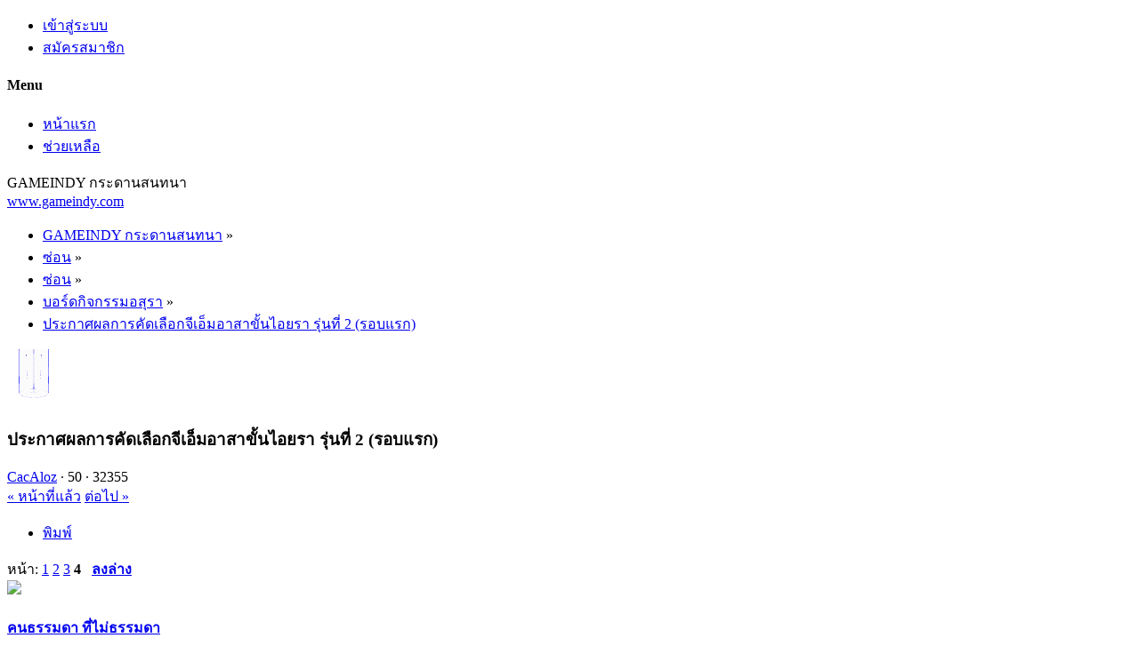

--- FILE ---
content_type: text/html; charset=UTF-8
request_url: https://forum.gameindy.com/index.php?PHPSESSID=onmii7n8i5tr8ul3ovhctufouj&topic=11771.45
body_size: 8315
content:

<!DOCTYPE html>
<html xmlns="http://www.w3.org/1999/xhtml" lang="th-TH">
<head>
	<meta charset="UTF-8" />
	<link rel="stylesheet" type="text/css" href="https://forum.gameindy.com/Themes/SunRise20/css/index.css?fin20" />
	<link rel="stylesheet" type="text/css" href="https://forum.gameindy.com/Themes/SunRise20/css/responsive.css?fin20" />
	<link rel="stylesheet" type="text/css" href="https://forum.gameindy.com/Themes/SunRise20/css/fontawesome-all.min.css" />
		<link class="tobeswitched" rel="stylesheet" type="text/css" href="https://forum.gameindy.com/Themes/SunRise20/css/sunrise.css?fin20" />
	<link rel="stylesheet" type="text/css" href="https://forum.gameindy.com/Themes/default/css/webkit.css" />
<!-- Google tag (gtag.js) -->
<script async src="https://www.googletagmanager.com/gtag/js?id=G-N1CGGN9EHM"></script>
<script>
  window.dataLayer = window.dataLayer || [];
  function gtag(){dataLayer.push(arguments);}
  gtag("js", new Date());

  gtag("config", "G-N1CGGN9EHM");
</script>

	<script src="https://code.jquery.com/jquery-3.2.1.min.js"></script>
	<script>
		var jq = jQuery.noConflict(true);
	</script>
	<script src="https://forum.gameindy.com/Themes/default/scripts/script.js?fin20"></script>
	<script src="https://forum.gameindy.com/Themes/SunRise20/scripts/theme.js?fin20"></script>
	<script><!-- // --><![CDATA[
		var smf_theme_url = "https://forum.gameindy.com/Themes/SunRise20";
		var smf_default_theme_url = "https://forum.gameindy.com/Themes/default";
		var smf_images_url = "https://forum.gameindy.com/Themes/SunRise20/images";
		var smf_scripturl = "https://forum.gameindy.com/index.php?PHPSESSID=onmii7n8i5tr8ul3ovhctufouj&amp;";
		var smf_iso_case_folding = false;
		var smf_charset = "UTF-8";
		var ajax_notification_text = "กำลังโหลด...";
		var ajax_notification_cancel_text = "ยกเลิก";
	// ]]></script>
	<meta name="viewport" content="width=device-width, initial-scale=1">
	<meta name="theme-color" content="#FF6120">
	<meta name="description" content="ประกาศผลการคัดเลือกจีเอ็มอาสาขั้นไอยรา รุ่นที่ 2 (รอบแรก)" />
	<meta name="keywords" content="เกม, เกมออนไลน์, ออนไลน์เกม, เกมส์, เกมส์ออนไลน์, ออนไลน์เกมส์, avatar, asura, asuraonline, avataronline, godswar, godswar online, game, online game, game online, mmog, mmorpg" />
	<title>ประกาศผลการคัดเลือกจีเอ็มอาสาขั้นไอยรา รุ่นที่ 2 (รอบแรก)</title>
	<link rel="canonical" href="https://forum.gameindy.com/index.php?topic=11771.45" />
	<link rel="help" href="https://forum.gameindy.com/index.php?PHPSESSID=onmii7n8i5tr8ul3ovhctufouj&amp;action=help" />
	<link rel="search" href="https://forum.gameindy.com/index.php?PHPSESSID=onmii7n8i5tr8ul3ovhctufouj&amp;action=search" />
	<link rel="contents" href="https://forum.gameindy.com/index.php?PHPSESSID=onmii7n8i5tr8ul3ovhctufouj&amp;" />
	<link rel="alternate" type="application/rss+xml" title="GAMEINDY กระดานสนทนา - RSS" href="https://forum.gameindy.com/index.php?PHPSESSID=onmii7n8i5tr8ul3ovhctufouj&amp;type=rss;action=.xml" />
	<link rel="prev" href="https://forum.gameindy.com/index.php?PHPSESSID=onmii7n8i5tr8ul3ovhctufouj&amp;topic=11771.0;prev_next=prev" />
	<link rel="next" href="https://forum.gameindy.com/index.php?PHPSESSID=onmii7n8i5tr8ul3ovhctufouj&amp;topic=11771.0;prev_next=next" />
	<link rel="index" href="https://forum.gameindy.com/index.php?PHPSESSID=onmii7n8i5tr8ul3ovhctufouj&amp;board=35.0" />
	<script>
		jq(document).ready(function() {
			jq('.tooltip').tooltipster({
				delay: 0,
				theme: 'tooltipster-borderless'
			});
			jq("ul.quickbuttons:not(.phoneList) li a").each(function() {
				jq(this).tooltipster({
					content: jq(this).find("span"),
					selfDestruction: false,
					// if you use a single element as content for several tooltips, set this option to true
					contentCloning: false,
					delay: 0,
					theme: 'tooltipster-borderless'
				});
			});
		});
	</script>
</head>
<body>
	<header>
		<div class="frame">
			<div id="top_section">
				<div class="wrapper" style="width:90%">
					<div class="user guest">
						<ul class="dropmenu">
							<li><a href="javascript:void(0)" class="firstlevel loginOpen"><i class="fas fa-sign-in-alt"></i>	<span>เข้าสู่ระบบ</span></a></li>
							<li><a href="https://forum.gameindy.com/index.php?PHPSESSID=onmii7n8i5tr8ul3ovhctufouj&amp;action=register" class="firstlevel"><i class="fas fa-user-plus"></i>	<span>สมัครสมาชิก</span></a></li>
						</ul>
					</div>
		<nav>
			<div class="incarn taphoOnly"><h4>Menu</h4><div class="menuOpener taphoOnlyInline floatright buttonLike" data-state="opened"><i class="fas fa-times"></i></div></div>
			<ul class="dropmenu" id="menu_nav">
				<li id="button_home">
					<a class="active firstlevel" href="https://forum.gameindy.com/index.php?PHPSESSID=onmii7n8i5tr8ul3ovhctufouj&amp;">
						<i class="fas fa-home"></i>
						<span class="last firstlevel">หน้าแรก</span>
						
					</a>
				</li>
				<li id="button_help">
					<a class="firstlevel" href="https://forum.gameindy.com/index.php?PHPSESSID=onmii7n8i5tr8ul3ovhctufouj&amp;action=help">
						<i class="fas fa-info"></i>
						<span class="firstlevel">ช่วยเหลือ</span>
						
					</a>
				</li>
			</ul>
		</nav>
					<div class="menuOpener taphoOnlyInline floatright buttonLike" data-state="closed"><i class="fas fa-bars"></i></div>
				</div>
			</div>
		</div>
			<div id="upper_section" class="middletext"><div class="wrapper" style="width:90%">
				<div class="mosunmo">
					<div class="mountain"></div>
					<div class="sunmoon sunrise_m"></div>
					<div class="sr_star"></div><div class="sr_star"></div><div class="sr_star"></div><div class="sr_star"></div><div class="sr_star"></div>
					<div class="sr_star"></div><div class="sr_star"></div><div class="sr_star"></div><div class="sr_star"></div><div class="sr_star"></div>
				</div>
					<div class="forumtitle" style="">
						<div onclick="window.location.href = 'https://forum.gameindy.com/index.php'" class="title_onclick">
							<div>GAMEINDY กระดานสนทนา<br><span><a href='http://www.gameindy.com'>www.gameindy.com</a></span></div>
						</div>
					</div>
				<div class="topSettings">
					<div class="searchButton fsOpen buttonLike icon_style floatright tooltip" title="ค้นหา"><i class="fas fa-search"></i></div>
					
					<div class="sr_modeSwitcher buttonLike icon_style floatright tooltip" title="Turn Off The Lights"><i class="fas fa-moon"></i></div>
				</div>
			</div>
		</div>
	</header>
	<div id="content_section" class="wrapper" style="width:90%">
		<div class="frame">
			<div id="main_content_section">
	<div class="navigate_section">
		<ul>
			<li>
				<a href="https://forum.gameindy.com/index.php?PHPSESSID=onmii7n8i5tr8ul3ovhctufouj&amp;"><span>GAMEINDY กระดานสนทนา</span></a> &#187;
			</li>
			<li>
				<a href="https://forum.gameindy.com/index.php?PHPSESSID=onmii7n8i5tr8ul3ovhctufouj&amp;#c6"><span>ซ่อน</span></a> &#187;
			</li>
			<li>
				<a href="https://forum.gameindy.com/index.php?PHPSESSID=onmii7n8i5tr8ul3ovhctufouj&amp;board=5.0"><span>ซ่อน</span></a> &#187;
			</li>
			<li>
				<a href="https://forum.gameindy.com/index.php?PHPSESSID=onmii7n8i5tr8ul3ovhctufouj&amp;board=35.0"><span>บอร์ดกิจกรรมอสุรา</span></a> &#187;
			</li>
			<li class="last">
				<a href="https://forum.gameindy.com/index.php?PHPSESSID=onmii7n8i5tr8ul3ovhctufouj&amp;topic=11771.0"><span>ประกาศผลการคัดเลือกจีเอ็มอาสาขั้นไอยรา รุ่นที่ 2 (รอบแรก)</span></a>
			</li>
		</ul>
	</div>
			<a id="top"></a>
			<a id="msg228452"></a>
		<div class="threadthis">
			<div class="content">
				<img class="avatar" src="http://up.gameindy.com/0/95743.a9834705.o.gif" width="65" height="65" alt="" />
				<div class="threadthis_details">
					<h3 class="for_title">
						ประกาศผลการคัดเลือกจีเอ็มอาสาขั้นไอยรา รุ่นที่ 2 (รอบแรก)
					</h3>
					<div class="detailS">
						<i class="fas fa-user"></i>    <a href="https://forum.gameindy.com/index.php?PHPSESSID=onmii7n8i5tr8ul3ovhctufouj&amp;action=profile;u=7">CacAloz</a> &middot;
						<i class="fas fa-comments"></i>    50 &middot; <i class="fas fa-eye"></i>    32355<div class="nextlinks"><a href="https://forum.gameindy.com/index.php?PHPSESSID=onmii7n8i5tr8ul3ovhctufouj&amp;topic=11771.0;prev_next=prev#new">&laquo; หน้าที่แล้ว</a> <a href="https://forum.gameindy.com/index.php?PHPSESSID=onmii7n8i5tr8ul3ovhctufouj&amp;topic=11771.0;prev_next=next#new">ต่อไป &raquo;</a></div>
					</div>
				</div>
			</div>
		</div>
			<div class="pagesection">
				
		<div class="specialBL buttonlist floatright">
			<ul>
				<li><a title="พิมพ์" class="tooltip button_strip_print" href="https://forum.gameindy.com/index.php?PHPSESSID=onmii7n8i5tr8ul3ovhctufouj&amp;action=printpage;topic=11771.0" rel="new_win nofollow"><span class="last">พิมพ์</span></a></li>
			</ul>
		</div>
				<div class="pagelinks floatleft">หน้า: <a class="navPages" href="https://forum.gameindy.com/index.php?PHPSESSID=onmii7n8i5tr8ul3ovhctufouj&amp;topic=11771.0">1</a> <a class="navPages" href="https://forum.gameindy.com/index.php?PHPSESSID=onmii7n8i5tr8ul3ovhctufouj&amp;topic=11771.15">2</a> <a class="navPages" href="https://forum.gameindy.com/index.php?PHPSESSID=onmii7n8i5tr8ul3ovhctufouj&amp;topic=11771.30">3</a> <strong class='navPages active'>4</strong>   &nbsp;&nbsp;<a href="#lastPost"><strong>ลงล่าง</strong></a></div>
			</div>
			<div id="forumposts">
				<form action="https://forum.gameindy.com/index.php?PHPSESSID=onmii7n8i5tr8ul3ovhctufouj&amp;action=quickmod2;topic=11771.45" method="post" accept-charset="UTF-8" name="quickModForm" id="quickModForm" style="margin: 0;" onsubmit="return oQuickModify.bInEditMode ? oQuickModify.modifySave('dcf5145134aac4bcbbf963b5506ddbcc', 'da4dbafd1') : false">
				<div class="windowbg2">
					<span class="topslice"><span></span></span>
					<div class="post_wrapper phoneVflow">
						<div class="poster">
								<div class="avatar">
									<a href="#">
										<img src="https://forum.gameindy.com/Themes/SunRise20/images/default_avatar.png" class="avatar sr_switchable"/>
									</a>
								</div>
							<h4>
								<a href="https://forum.gameindy.com/index.php?PHPSESSID=onmii7n8i5tr8ul3ovhctufouj&amp;action=profile;u=1593" title="ดูรายละเอียดของ คนธรรมดา ที่ไม่ธรรมดา">คนธรรมดา ที่ไม่ธรรมดา</a>
							</h4>
							<ul class="reset smalltext" id="msg_228452_extra_info">
								<li class="postgroup" >Newbie</li>
								<li class="stars"><img src="https://forum.gameindy.com/Themes/SunRise20/images/star.gif" alt="*" /></li><ul class="greezeInsider">
								<li class="postcount"><i class="fas fa-comments"></i>    <strong class="sr_hidden">กระทู้:</strong> 41</li></ul>
								<li class="profile">
									<ul>
									</ul>
								</li>
							</ul>
						</div>
						<div class="postarea">
							<div class="flow_hidden phoneVflow">
								<div class="keyinfo">
									<h5 id="subject_228452" style="display:none;">
										<a href="https://forum.gameindy.com/index.php?PHPSESSID=onmii7n8i5tr8ul3ovhctufouj&amp;topic=11771.msg228452#msg228452" rel="nofollow">Re: ประกาศผลการคัดเลือกจีเอ็มอาสาขั้นไอยรา รุ่นที่ 2 (รอบแรก)</a>
									</h5>
									<div class="time_posted">
										<a href="https://forum.gameindy.com/index.php?PHPSESSID=onmii7n8i5tr8ul3ovhctufouj&amp;topic=11771.msg228452#msg228452" class="time_posted_href">
											<strong>ตอบกลับ #45 เมื่อ:</strong> กุมภาพันธ์ 06, 2012, 00:12:35
										</a>
									</div><div id="msg_228452_quick_mod"></div>
								</div>
						</div>
							<div class="post">
								<div class="inner" id="msg_228452"><div class="quoteheader"><div class="topslice_quote"><a href="https://forum.gameindy.com/index.php?PHPSESSID=onmii7n8i5tr8ul3ovhctufouj&amp;topic=11771.msg226106#msg226106">อ้างจาก: DoMakajanG.CBZ ที่ กุมภาพันธ์ 02, 2012, 14:06:04</a></div></div><blockquote class="bbc_standard_quote">เห่อไม่เห็นจะมีประโยขน์อารายเลย&nbsp; <img src="https://forum.gameindy.com/Smileys/gameindy/35.gif" alt="g#035" title="" class="smiley" /> <img src="https://forum.gameindy.com/Smileys/gameindy/35.gif" alt="g#035" title="" class="smiley" /> <img src="https://forum.gameindy.com/Smileys/gameindy/35.gif" alt="g#035" title="" class="smiley" /><br /></blockquote><div class="quotefooter"><div class="botslice_quote"></div></div>&nbsp; &nbsp;<span style="font-size: 14pt;" class="bbc_size"><span style="color: blue;" class="bbc_color"><span style="font-family: verdana;" class="bbc_font">ติดด้วยหรอ สงสัยต้องลุ้นกันยาว เปงกำลังใจให้ </span></span></span></div>
							</div>

						<div class="moderatorbar">
							<div class="smalltext modified" id="modified_228452">
							</div>
							<div class="smalltext reportlinks">
							</div>
							<div class="signature" id="msg_228452_signature">มหาวิหก เทพอัศนีบาต</div>
						</div>
						<br class="clear">
						</div>
					</div>
					<span class="botslice"><span></span></span>
				</div>
				<hr class="post_separator" />
				<a id="msg228453"></a>
				<div class="windowbg">
					<span class="topslice"><span></span></span>
					<div class="post_wrapper phoneVflow">
						<div class="poster">
								<div class="avatar">
									<a href="#">
										<img src="https://forum.gameindy.com/Themes/SunRise20/images/default_avatar.png" class="avatar sr_switchable"/>
									</a>
								</div>
							<h4>
								<a href="https://forum.gameindy.com/index.php?PHPSESSID=onmii7n8i5tr8ul3ovhctufouj&amp;action=profile;u=1593" title="ดูรายละเอียดของ คนธรรมดา ที่ไม่ธรรมดา">คนธรรมดา ที่ไม่ธรรมดา</a>
							</h4>
							<ul class="reset smalltext" id="msg_228453_extra_info">
								<li class="postgroup" >Newbie</li>
								<li class="stars"><img src="https://forum.gameindy.com/Themes/SunRise20/images/star.gif" alt="*" /></li><ul class="greezeInsider">
								<li class="postcount"><i class="fas fa-comments"></i>    <strong class="sr_hidden">กระทู้:</strong> 41</li></ul>
								<li class="profile">
									<ul>
									</ul>
								</li>
							</ul>
						</div>
						<div class="postarea">
							<div class="flow_hidden phoneVflow">
								<div class="keyinfo">
									<h5 id="subject_228453" style="display:none;">
										<a href="https://forum.gameindy.com/index.php?PHPSESSID=onmii7n8i5tr8ul3ovhctufouj&amp;topic=11771.msg228453#msg228453" rel="nofollow">Re: ประกาศผลการคัดเลือกจีเอ็มอาสาขั้นไอยรา รุ่นที่ 2 (รอบแรก)</a>
									</h5>
									<div class="time_posted">
										<a href="https://forum.gameindy.com/index.php?PHPSESSID=onmii7n8i5tr8ul3ovhctufouj&amp;topic=11771.msg228453#msg228453" class="time_posted_href">
											<strong>ตอบกลับ #46 เมื่อ:</strong> กุมภาพันธ์ 06, 2012, 00:14:09
										</a>
									</div><div id="msg_228453_quick_mod"></div>
								</div>
						</div>
							<div class="post">
								<div class="inner" id="msg_228453"><div class="quoteheader"><div class="topslice_quote"><a href="https://forum.gameindy.com/index.php?PHPSESSID=onmii7n8i5tr8ul3ovhctufouj&amp;topic=11771.msg226101#msg226101">อ้างจาก: bellvory ที่ กุมภาพันธ์ 02, 2012, 13:42:51</a></div></div><blockquote class="bbc_standard_quote"><div align="center"><span style="color: blue;" class="bbc_color">ตอนแรกคิดว่าจีไม่พิจารณาซะละ เพราะจีไม่pmกลับมาว่าจะพิจารณาหรือเปล่า ดันส่งไปซะวันสุดท้ายซะนี่ ก็ยังที่ดีติดทั้งพี่ ทั้งน้อง </span></div></blockquote><div class="quotefooter"><div class="botslice_quote"></div></div> <span style="color: blue;" class="bbc_color"><span style="font-size: 14pt;" class="bbc_size"><span style="font-family: arial;" class="bbc_font">ติดด้วยหรอ สงสัยต้องลุ้นกันยาว เปงกำลังใจให้</span></span></span></div>
							</div>

						<div class="moderatorbar">
							<div class="smalltext modified" id="modified_228453">
							</div>
							<div class="smalltext reportlinks">
							</div>
							<div class="signature" id="msg_228453_signature">มหาวิหก เทพอัศนีบาต</div>
						</div>
						<br class="clear">
						</div>
					</div>
					<span class="botslice"><span></span></span>
				</div>
				<hr class="post_separator" />
				<a id="msg228525"></a>
				<div class="windowbg2">
					<span class="topslice"><span></span></span>
					<div class="post_wrapper phoneVflow">
						<div class="poster">
								<div class="avatar">
									<a href="https://forum.gameindy.com/index.php?PHPSESSID=onmii7n8i5tr8ul3ovhctufouj&amp;action=profile;u=2022">
										<img class="avatar" src="http://up.gameindy.com/5/114106.b970657c.o.png" style="" alt="">
									</a>
								</div>
							<h4>
								<a href="https://forum.gameindy.com/index.php?PHPSESSID=onmii7n8i5tr8ul3ovhctufouj&amp;action=profile;u=2022" title="ดูรายละเอียดของ Bella Berry">Bella Berry</a>
							</h4>
							<ul class="reset smalltext" id="msg_228525_extra_info">
								<li class="postgroup" >Jr. Member</li>
								<li class="stars"><img src="https://forum.gameindy.com/Themes/SunRise20/images/star.gif" alt="*" /><img src="https://forum.gameindy.com/Themes/SunRise20/images/star.gif" alt="*" /></li><ul class="greezeInsider">
								<li class="postcount"><i class="fas fa-comments"></i>    <strong class="sr_hidden">กระทู้:</strong> 267</li></ul>
								<li class="blurb">เบอรี่สายพันธุ์ใหม่  สกัดเข้มข้น!!</li>
								<li class="profile">
									<ul>
									</ul>
								</li>
							</ul>
						</div>
						<div class="postarea">
							<div class="flow_hidden phoneVflow">
								<div class="keyinfo">
									<h5 id="subject_228525" style="display:none;">
										<a href="https://forum.gameindy.com/index.php?PHPSESSID=onmii7n8i5tr8ul3ovhctufouj&amp;topic=11771.msg228525#msg228525" rel="nofollow">Re: ประกาศผลการคัดเลือกจีเอ็มอาสาขั้นไอยรา รุ่นที่ 2 (รอบแรก)</a>
									</h5>
									<div class="time_posted">
										<a href="https://forum.gameindy.com/index.php?PHPSESSID=onmii7n8i5tr8ul3ovhctufouj&amp;topic=11771.msg228525#msg228525" class="time_posted_href">
											<strong>ตอบกลับ #47 เมื่อ:</strong> กุมภาพันธ์ 06, 2012, 11:47:19
										</a>
									</div><div id="msg_228525_quick_mod"></div>
								</div>
						</div>
							<div class="post">
								<div class="inner" id="msg_228525"><div class="quoteheader"><div class="topslice_quote"><a href="https://forum.gameindy.com/index.php?PHPSESSID=onmii7n8i5tr8ul3ovhctufouj&amp;topic=11771.msg228453#msg228453">อ้างจาก: nobumori ที่ กุมภาพันธ์ 06, 2012, 00:14:09</a></div></div><blockquote class="bbc_standard_quote"><div class="quoteheader"><div class="topslice_quote"><a href="https://forum.gameindy.com/index.php?PHPSESSID=onmii7n8i5tr8ul3ovhctufouj&amp;topic=11771.msg226101#msg226101">อ้างจาก: bellvory ที่ กุมภาพันธ์ 02, 2012, 13:42:51</a></div></div><blockquote class="bbc_alternate_quote"><div align="center"><span style="color: blue;" class="bbc_color">ตอนแรกคิดว่าจีไม่พิจารณาซะละ เพราะจีไม่pmกลับมาว่าจะพิจารณาหรือเปล่า ดันส่งไปซะวันสุดท้ายซะนี่ ก็ยังที่ดีติดทั้งพี่ ทั้งน้อง </span></div></blockquote><div class="quotefooter"><div class="botslice_quote"></div></div> <span style="color: blue;" class="bbc_color"><span style="font-size: 14pt;" class="bbc_size"><span style="font-family: arial;" class="bbc_font">ติดด้วยหรอ สงสัยต้องลุ้นกันยาว เปงกำลังใจให้</span></span></span><br /></blockquote><div class="quotefooter"><div class="botslice_quote"></div></div><br /><br /><div align="center"><span style="font-size: 14pt;" class="bbc_size"><span style="color: blue;" class="bbc_color">ไม่แน่หรอก อะไรที่คิดว่ายาวอาจจะสั้น อะไรที่คิดว่าสั้น อาจจะกุดไปเลยก็ได้&nbsp; ทุกวันนี้เล่นเกมเพื่อความบันเทิง เลยอยากให้ทุกคนบันเทิงไปด้วยกัน เกมถึงจะมันนะขอบอก ยังไงก็ช่วยลุ้นด้วยละกันนะคะ ขอบคุณสำหรับกำลังใจจ้า </span></span></div><br /><br /><div align="center"> <img src="https://forum.gameindy.com/Smileys/gameindy/woon_5555.gif" alt="woon_5555" title="5555" class="smiley" /> <img src="https://forum.gameindy.com/Smileys/gameindy/woon_5555.gif" alt="woon_5555" title="5555" class="smiley" /> <img src="https://forum.gameindy.com/Smileys/gameindy/woon_5555.gif" alt="woon_5555" title="5555" class="smiley" /></div></div>
							</div>

						<div class="moderatorbar">
							<div class="smalltext modified" id="modified_228525">
							</div>
							<div class="smalltext reportlinks">
							</div>
							<div class="signature" id="msg_228525_signature">Asura Online Never Ending ใช้ผิดแกรมมา ที่ถูกต้องคือ Asura Online Never Be Ending หรือไม่ก็ใช้คำว่า Asura Online Never End นะจ๊ะ</div>
						</div>
						<br class="clear">
						</div>
					</div>
					<span class="botslice"><span></span></span>
				</div>
				<hr class="post_separator" />
				<a id="msg228562"></a>
				<div class="windowbg">
					<span class="topslice"><span></span></span>
					<div class="post_wrapper phoneVflow">
						<div class="poster">
								<div class="avatar">
									<a href="https://forum.gameindy.com/index.php?PHPSESSID=onmii7n8i5tr8ul3ovhctufouj&amp;action=profile;u=476">
										<img class="avatar" src="http://up.gameindy.com/1/153081.014ee207.a.jpeg" style="" alt="">
									</a>
								</div>
							<h4>
								<a href="https://forum.gameindy.com/index.php?PHPSESSID=onmii7n8i5tr8ul3ovhctufouj&amp;action=profile;u=476" title="ดูรายละเอียดของ • Porpangz •">• Porpangz •</a>
							</h4>
							<ul class="reset smalltext" id="msg_228562_extra_info">
								<li class="title">everlasting*</li>
								<li class="postgroup" >Jr. Member</li>
								<li class="stars"><img src="https://forum.gameindy.com/Themes/SunRise20/images/star.gif" alt="*" /><img src="https://forum.gameindy.com/Themes/SunRise20/images/star.gif" alt="*" /></li><ul class="greezeInsider">
								<li class="postcount"><i class="fas fa-comments"></i>    <strong class="sr_hidden">กระทู้:</strong> 456</li></ul>
								<li class="blurb">❀ .,แมงคาบูโต:ไsเดoร์ตัวต่oไป`</li>
								<li class="profile">
									<ul>
									</ul>
								</li>
							</ul>
						</div>
						<div class="postarea">
							<div class="flow_hidden phoneVflow">
								<div class="keyinfo">
									<h5 id="subject_228562" style="display:none;">
										<a href="https://forum.gameindy.com/index.php?PHPSESSID=onmii7n8i5tr8ul3ovhctufouj&amp;topic=11771.msg228562#msg228562" rel="nofollow">Re: ประกาศผลการคัดเลือกจีเอ็มอาสาขั้นไอยรา รุ่นที่ 2 (รอบแรก)</a>
									</h5>
									<div class="time_posted">
										<a href="https://forum.gameindy.com/index.php?PHPSESSID=onmii7n8i5tr8ul3ovhctufouj&amp;topic=11771.msg228562#msg228562" class="time_posted_href">
											<strong>ตอบกลับ #48 เมื่อ:</strong> กุมภาพันธ์ 06, 2012, 13:43:25
										</a>
									</div><div id="msg_228562_quick_mod"></div>
								</div>
						</div>
							<div class="post">
								<div class="inner" id="msg_228562">อิ SATANG_CARTOON&nbsp; <br />หึหึ&nbsp; <img src="https://forum.gameindy.com/Smileys/gameindy/30.gif" alt="g#030" title="" class="smiley" /></div>
							</div>

						<div class="moderatorbar">
							<div class="smalltext modified" id="modified_228562">
							</div>
							<div class="smalltext reportlinks">
							</div>
							<div class="signature" id="msg_228562_signature"><div style="text-align: right;">Try to live every day as if it was the final day of my extraordinary, ordinary life.</div></div>
						</div>
						<br class="clear">
						</div>
					</div>
					<span class="botslice"><span></span></span>
				</div>
				<hr class="post_separator" />
				<a id="msg228567"></a>
				<div class="windowbg2">
					<span class="topslice"><span></span></span>
					<div class="post_wrapper phoneVflow">
						<div class="poster">
								<div class="avatar">
									<a href="https://forum.gameindy.com/index.php?PHPSESSID=onmii7n8i5tr8ul3ovhctufouj&amp;action=profile;u=4027">
										<img class="avatar" src="http://up.gameindy.com/4/189126.5c6aa403.a.jpeg" style="" alt="">
									</a>
								</div>
							<h4>
								<a href="https://forum.gameindy.com/index.php?PHPSESSID=onmii7n8i5tr8ul3ovhctufouj&amp;action=profile;u=4027" title="ดูรายละเอียดของ Buzaba`">Buzaba`</a>
							</h4>
							<ul class="reset smalltext" id="msg_228567_extra_info">
								<li class="title">เหตุผลเดียวที่กูยังเป็นอยู่อย่างนี้</li>
								<li class="postgroup" >Sr. Member</li>
								<li class="stars"><img src="https://forum.gameindy.com/Themes/SunRise20/images/star.gif" alt="*" /><img src="https://forum.gameindy.com/Themes/SunRise20/images/star.gif" alt="*" /><img src="https://forum.gameindy.com/Themes/SunRise20/images/star.gif" alt="*" /><img src="https://forum.gameindy.com/Themes/SunRise20/images/star.gif" alt="*" /></li><ul class="greezeInsider">
								<li class="postcount"><i class="fas fa-comments"></i>    <strong class="sr_hidden">กระทู้:</strong> 3,676</li></ul>
								<li class="blurb">แด๊นนนนน</li>
								<li class="profile">
									<ul>
									</ul>
								</li>
							</ul>
						</div>
						<div class="postarea">
							<div class="flow_hidden phoneVflow">
								<div class="keyinfo">
									<h5 id="subject_228567" style="display:none;">
										<a href="https://forum.gameindy.com/index.php?PHPSESSID=onmii7n8i5tr8ul3ovhctufouj&amp;topic=11771.msg228567#msg228567" rel="nofollow">Re: ประกาศผลการคัดเลือกจีเอ็มอาสาขั้นไอยรา รุ่นที่ 2 (รอบแรก)</a>
									</h5>
									<div class="time_posted">
										<a href="https://forum.gameindy.com/index.php?PHPSESSID=onmii7n8i5tr8ul3ovhctufouj&amp;topic=11771.msg228567#msg228567" class="time_posted_href">
											<strong>ตอบกลับ #49 เมื่อ:</strong> กุมภาพันธ์ 06, 2012, 13:46:35
										</a>
									</div><div id="msg_228567_quick_mod"></div>
								</div>
						</div>
							<div class="post">
								<div class="inner" id="msg_228567"><strong>SATANG_CARTOON เค้าติดได้ไงอะ ลงแบทไป ใครฆ่าเขาตาย ด่า&quot;ดอก&quot; ทุกราย<br />ไม่มีคุณสมบัติ ของความอดทน อดกลั้นได้เลย</strong></div>
							</div>

						<div class="moderatorbar">
							<div class="smalltext modified" id="modified_228567">
							</div>
							<div class="smalltext reportlinks">
							</div>
							<div class="signature" id="msg_228567_signature"><div align="center"><img src="http://up.gameindy.com/5/172795.313608fc.a.png" alt="" class="bbc_img" /></div></div>
						</div>
						<br class="clear">
						</div>
					</div>
					<span class="botslice"><span></span></span>
				</div>
				<hr class="post_separator" />
				</form>
			</div>
			<a id="lastPost"></a>
			<div class="pagesection">
				
		<div class="specialBL buttonlist floatright">
			<ul>
				<li><a title="พิมพ์" class="tooltip button_strip_print" href="https://forum.gameindy.com/index.php?PHPSESSID=onmii7n8i5tr8ul3ovhctufouj&amp;action=printpage;topic=11771.0" rel="new_win nofollow"><span class="last">พิมพ์</span></a></li>
			</ul>
		</div>
				<div id="moderationbuttons"></div>
				<div class="pagelinks floatleft">หน้า: <a class="navPages" href="https://forum.gameindy.com/index.php?PHPSESSID=onmii7n8i5tr8ul3ovhctufouj&amp;topic=11771.0">1</a> <a class="navPages" href="https://forum.gameindy.com/index.php?PHPSESSID=onmii7n8i5tr8ul3ovhctufouj&amp;topic=11771.15">2</a> <a class="navPages" href="https://forum.gameindy.com/index.php?PHPSESSID=onmii7n8i5tr8ul3ovhctufouj&amp;topic=11771.30">3</a> <strong class='navPages active'>4</strong>   &nbsp;&nbsp;<a href="#top"><strong>ขึ้นบน</strong></a></div>
			</div>
	<div class="navigate_section">
		<ul>
			<li>
				<a href="https://forum.gameindy.com/index.php?PHPSESSID=onmii7n8i5tr8ul3ovhctufouj&amp;"><span>GAMEINDY กระดานสนทนา</span></a> &#187;
			</li>
			<li>
				<a href="https://forum.gameindy.com/index.php?PHPSESSID=onmii7n8i5tr8ul3ovhctufouj&amp;#c6"><span>ซ่อน</span></a> &#187;
			</li>
			<li>
				<a href="https://forum.gameindy.com/index.php?PHPSESSID=onmii7n8i5tr8ul3ovhctufouj&amp;board=5.0"><span>ซ่อน</span></a> &#187;
			</li>
			<li>
				<a href="https://forum.gameindy.com/index.php?PHPSESSID=onmii7n8i5tr8ul3ovhctufouj&amp;board=35.0"><span>บอร์ดกิจกรรมอสุรา</span></a> &#187;
			</li>
			<li class="last">
				<a href="https://forum.gameindy.com/index.php?PHPSESSID=onmii7n8i5tr8ul3ovhctufouj&amp;topic=11771.0"><span>ประกาศผลการคัดเลือกจีเอ็มอาสาขั้นไอยรา รุ่นที่ 2 (รอบแรก)</span></a>
			</li>
		</ul>
	</div>
			<div class="plainbox" id="display_jump_to">&nbsp;</div>
		<br class="clear" />
				<script type="text/javascript" src="https://forum.gameindy.com/Themes/default/scripts/topic.js"></script>
				<script type="text/javascript"><!-- // --><![CDATA[
					var oQuickReply = new QuickReply({
						bDefaultCollapsed: true,
						iTopicId: 11771,
						iStart: 45,
						sScriptUrl: smf_scripturl,
						sImagesUrl: "https://forum.gameindy.com/Themes/SunRise20/images",
						sContainerId: "quickReplyOptions",
						sImageId: "quickReplyExpand",
						sImageCollapsed: "collapse.gif",
						sImageExpanded: "expand.gif",
						sJumpAnchor: "quickreply"
					});
					if ('XMLHttpRequest' in window)
					{
						var oQuickModify = new QuickModify({
							sScriptUrl: smf_scripturl,
							bShowModify: true,
							iTopicId: 11771,
							sTemplateBodyEdit: '\n\t\t\t\t\t\t\t\t<div id="quick_edit_body_container" style="width: 90%">\n\t\t\t\t\t\t\t\t\t<div id="error_box" style="padding: 4px;" class="error"><' + '/div>\n\t\t\t\t\t\t\t\t\t<textarea class="editor" name="message" rows="12" style="width: 100%; margin-bottom: 10px;" tabindex="1">%body%<' + '/textarea><br />\n\t\t\t\t\t\t\t\t\t<input type="hidden" name="da4dbafd1" value="dcf5145134aac4bcbbf963b5506ddbcc" />\n\t\t\t\t\t\t\t\t\t<input type="hidden" name="topic" value="11771" />\n\t\t\t\t\t\t\t\t\t<input type="hidden" name="msg" value="%msg_id%" />\n\t\t\t\t\t\t\t\t\t<div class="righttext">\n\t\t\t\t\t\t\t\t\t\t<input type="submit" name="post" value="บันทึก" tabindex="2" onclick="return oQuickModify.modifySave(\'dcf5145134aac4bcbbf963b5506ddbcc\', \'da4dbafd1\');" accesskey="s" class="button_submit" />&nbsp;&nbsp;<input type="submit" name="cancel" value="ยกเลิก" tabindex="3" onclick="return oQuickModify.modifyCancel();" class="button_submit" />\n\t\t\t\t\t\t\t\t\t<' + '/div>\n\t\t\t\t\t\t\t\t<' + '/div>',
							sTemplateSubjectEdit: '<input type="text" style="width: 90%;" name="subject" value="%subject%" size="80" maxlength="80" tabindex="4" class="input_text" />',
							sTemplateBodyNormal: '%body%',
							sTemplateSubjectNormal: '<a hr'+'ef="https://forum.gameindy.com/index.php?PHPSESSID=onmii7n8i5tr8ul3ovhctufouj&amp;'+'?topic=11771.msg%msg_id%#msg%msg_id%" rel="nofollow">%subject%<' + '/a>',
							sTemplateTopSubject: 'หัวข้อ: %subject% &nbsp;(อ่าน 32355 ครั้ง)',
							sErrorBorderStyle: '1px solid red'
						});

						aJumpTo[aJumpTo.length] = new JumpTo({
							sContainerId: "display_jump_to",
							sJumpToTemplate: "<label class=\"smalltext\" for=\"%select_id%\">กระโดดไป:<" + "/label> %dropdown_list%",
							iCurBoardId: 35,
							iCurBoardChildLevel: 1,
							sCurBoardName: "บอร์ดกิจกรรมอสุรา",
							sBoardChildLevelIndicator: "==",
							sBoardPrefix: "=> ",
							sCatSeparator: "-----------------------------",
							sCatPrefix: "",
							sGoButtonLabel: "go"
						});

						aIconLists[aIconLists.length] = new IconList({
							sBackReference: "aIconLists[" + aIconLists.length + "]",
							sIconIdPrefix: "msg_icon_",
							sScriptUrl: smf_scripturl,
							bShowModify: true,
							iBoardId: 35,
							iTopicId: 11771,
							sSessionId: "dcf5145134aac4bcbbf963b5506ddbcc",
							sSessionVar: "da4dbafd1",
							sLabelIconList: "Message Icon",
							sBoxBackground: "transparent",
							sBoxBackgroundHover: "#ffffff",
							iBoxBorderWidthHover: 1,
							sBoxBorderColorHover: "#adadad" ,
							sContainerBackground: "#ffffff",
							sContainerBorder: "1px solid #adadad",
							sItemBorder: "1px solid #ffffff",
							sItemBorderHover: "1px dotted gray",
							sItemBackground: "transparent",
							sItemBackgroundHover: "#e0e0f0"
						});
					}
				// ]]></script>
	<script>
		jq(document).ready(function () {
			jq("label.container").each(function() {
				jq(this).append("<span class='checkmark'></span>");
			});

			// Display
			jq(".checkmark").hover(function (){
				if(jq("#oInTopicModeration_remove_button").text().indexOf("[0]") !== -1)
					jq(".buttonlist.specialBL li a[onclick=\"return oInTopicModeration.handleSubmit('remove')\"]").css("display", "none");
				else
					jq(".buttonlist.specialBL li a[onclick=\"return oInTopicModeration.handleSubmit('remove')\"]").css("display", "inherit");
			});

			jq(window).resize(papaQuickButans);
			papaQuickButans();
		});
	</script>
			</div>
		</div>
	</div>
	<footer>
		<div class="frame">
			<div class="wrapper" style="width:90%">
				<a href="#top_section" class="buttonLike toTopSR phoneNone"><i class="fas fa-arrow-up"></i></a>
				<ul class="reset">
					<li></li>
					<li class="copyright">
			<span class="smalltext" style="display: inline; visibility: visible; font-family: Verdana, Arial, sans-serif;"><a href="http://www.simplemachines.org/" title="Simple Machines Forum" target="_blank" class="new_win">Powered by SMF 2.0.15</a> | <a href="http://www.simplemachines.org/about/copyright.php" title="Free Forum Software" target="_blank" class="new_win">SMF &copy; 2006&ndash;2010, Simple Machines LLC</a>
			</span></li>
					<li class="social_media">
					<!--
					--><!--
					--><!--
					--><!--
					--><!--
					--><!--
					-->
						</li>
<li class="additional_links">
<a href="https://play.google.com/store/apps/details?id=com.gameindy.asuraonline"><span>อสุราบนแอนดรอยด์</span></a>
<a href="https://itunes.apple.com/th/app/%E0%B8%AD%E0%B8%AA-%E0%B8%A3%E0%B8%B2-%E0%B8%AD%E0%B8%AD%E0%B8%99%E0%B9%84%E0%B8%A5%E0%B8%99-asura-online/id1179246444?mt=8"><span>อสุราบนไอโฟน</span></a>
<a href="https://store.steampowered.com/app/2293900/ASURA/"><span>อสุราบนสตรีม</span></a>
</li>

					</ul>
			</div>
		</div>
	</footer>
	<div class="fullscreen searchBar" style="display:none;">
		<div class="fsClose buttonLike icon_style"><i class="fas fa-times-circle"></i></div>
		<div class="fsInner">
			<form id="search_form" action="https://forum.gameindy.com/index.php?PHPSESSID=onmii7n8i5tr8ul3ovhctufouj&amp;action=search2" method="post" accept-charset="UTF-8">
				<div class="inGroup" style="margin-top: 25px;">
					<input type="text" name="search" value="" class="input_text" required/>
					<span class="highlight"></span>
					<span class="bar"></span>
					<label>Search </label>
				</div>
				<input type="submit" name="submit" value="ค้นหา" class="button_submit" />
				<input type="hidden" name="advanced" value="0" />
				<input type="hidden" name="topic" value="11771" />
			</form>
		</div>
	</div>
		<div class="fullscreen loginBar" style="display:none;">
			<div class="fsClose buttonLike icon_style"><i class="fas fa-times-circle"></i></div>
			<div class="fsInner">
				<script src="https://forum.gameindy.com/Themes/default/scripts/sha1.js"></script>
				<form id="guest_form" action="https://forum.gameindy.com/index.php?PHPSESSID=onmii7n8i5tr8ul3ovhctufouj&amp;action=login2" method="post" accept-charset="UTF-8"  autocomplete="off" >
					<input autocomplete="false" name="hidden" type="text" style="display:none;">
					<div class="inGroup griny" style="margin-top: 25px;">
						<input type="text" name="user" size="10" class="input_text" autocomplete="off" required/>
						<span class="highlight"></span>
						<span class="bar"></span>
						<label>ชื่อผู้ใช้งาน</label>
					</div>
					<div class="inGroup griny">
						<input type="password" name="passwrd" size="10" class="input_password" autocomplete="nope" required/>
						<span class="highlight"></span>
						<span class="bar"></span>
						<label>รหัสผ่าน</label>
					</div>
					<label class="container checkmall">คงสถานะการเข้าระบบไว้ตลอด
					  <input type="checkbox" name="cookieneverexp" class="input_check" />
					  <span class="checkmark"></span>
					</label>
					<div class="downer">
						<input type="submit" value="เข้าสู่ระบบ" class="button_submit" />
						<a href="https://forum.gameindy.com/index.php?PHPSESSID=onmii7n8i5tr8ul3ovhctufouj&amp;action=reminder">ลืมรหัสผ่าน?</a>
					</div>
					<input type="hidden" name="hash_passwrd" value="" /><input type="hidden" name="da4dbafd1" value="dcf5145134aac4bcbbf963b5506ddbcc" />
				</form>
			</div>
		</div>
	<script>
		jq(document).ready(function () {
			jq(".fsOpen").click(function () {
				jq("input:text:visible:first").focus();
				jq("body").css("overflow", "hidden");
			});
			jq(".searchButton").click(function () {
				jq(".fullscreen.searchBar").css("display", "block");
			});
			jq(".loginOpen").click(function () {
				jq(".fullscreen.loginBar").css("display", "block");
			});
			jq(".fullscreen .fsClose").click(function () {
				jq(".fullscreen").css("display", "none");
				jq("body").css("overflow", "auto");
			});
		});

		// Cookies
		jq(".sr_modeSwitcher").click( function() {
			var sr_value = getCookie("sr_mode");
			var oSunRise = {
				default: {
					avatar: "https://forum.gameindy.com/Themes/SunRise20/images/default_avatar_midnight.png",
					fa: "sun",
					stylesheet: "<link class=\"tobeswitched\" rel=\"stylesheet\" type=\"text/css\" href=\"https://forum.gameindy.com/Themes/SunRise20/css/midnight.css?fin20\" />",
					logo: ""
				},
				0: {
					avatar: "https://forum.gameindy.com/Themes/SunRise20/images/default_avatar.png",
					fa: "moon",
					stylesheet: "<link class=\"tobeswitched\" rel=\"stylesheet\" type=\"text/css\" href=\"https://forum.gameindy.com/Themes/SunRise20/css/sunrise.css?fin20\" />",
					logo: ""
				},
				1: {
					avatar: "https://forum.gameindy.com/Themes/SunRise20/images/default_avatar_midnight.png",
					fa: "sun",
					stylesheet: "<link class=\"tobeswitched\" rel=\"stylesheet\" type=\"text/css\" href=\"https://forum.gameindy.com/Themes/SunRise20/css/midnight.css?fin20\" />",
					logo: ""
				}
			};

			var sr_new_val = "default";
			if (sr_value == "") {
				setCookie("sr_mode", 1, 30);
				jq(this).tooltipster("content", "Turn On The Lights");
			} else {
				if(sr_value == 1) {
					sr_new_val = 0;
					jq(this).tooltipster("content", "Turn Off The Lights");
				} else {
					sr_new_val = 1;
					jq(this).tooltipster("content", "Turn On The Lights");
				}

				setCookie("sr_mode", sr_new_val, 30);
			}

			// Fade body out
			jq("body").fadeOut();

			// Switch stuff
			jq(".sr_modeSwitcher").html("<i class='fas fa-"+oSunRise[sr_new_val].fa+"'></i>");
			setTimeout(function() {
					jq(".tobeswitched").remove();
					jq("head").append(oSunRise[sr_new_val].stylesheet);
					jq(".avatar.sr_switchable").attr("src", oSunRise[sr_new_val].avatar);
					if(oSunRise[sr_new_val].logo)
						jq(".sr_logo_switch").attr("src", oSunRise[sr_new_val].logo);
					if(oSunRise[sr_new_val].fa=="moon")
						jq(".sunmoon").removeClass("midnight");
					else
						jq(".sunmoon").removeClass("sunrise");
			}, 400);


			// Fade back in
			jq("body").fadeIn();

			setTimeout(function() {
					if(oSunRise[sr_new_val].fa=="moon")
						jq(".sunmoon").addClass("sunrise");
					else
						jq(".sunmoon").addClass("midnight");
			}, 500);
		} );

	</script>
	<div class="sampleClass"></div>
</body></html>